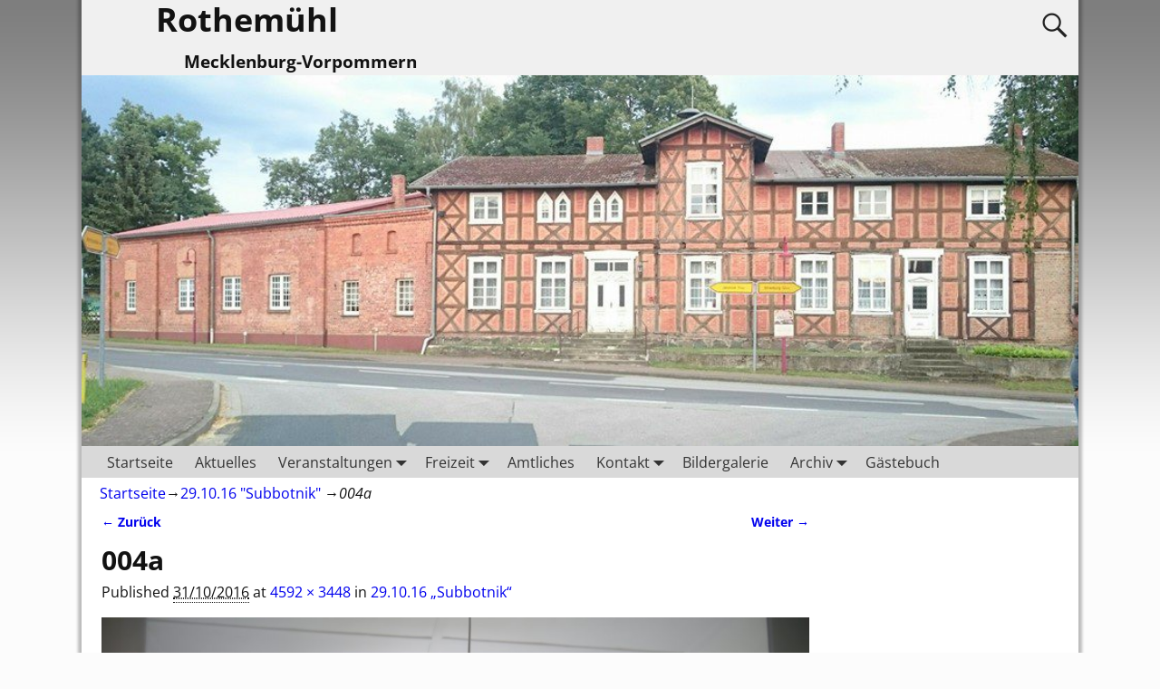

--- FILE ---
content_type: text/html; charset=UTF-8
request_url: https://xn--rothemhl-c6a.de/?attachment_id=992
body_size: 39102
content:
<!DOCTYPE html>
<html lang="de-DE">
<head>
    <meta charset="UTF-8"/>
    <meta name='viewport' content='width=device-width,initial-scale=1.0' />

    <link rel="profile" href="//gmpg.org/xfn/11"/>
    <link rel="pingback" href=""/>

    <!-- Self-host Google Fonts -->
<link href='https://xn--rothemhl-c6a.de/wp-content/themes/weaver-xtreme/assets/css/fonts/google/google-fonts.min.css?ver=6.2.1.4' rel='stylesheet' type='text/css'>
<title>004a &#8211; Rothemühl</title>
<meta name='robots' content='max-image-preview:large' />
<link rel="alternate" type="application/rss+xml" title="Rothemühl &raquo; Feed" href="https://xn--rothemhl-c6a.de/?feed=rss2" />
<link rel="alternate" type="application/rss+xml" title="Rothemühl &raquo; Kommentar-Feed" href="https://xn--rothemhl-c6a.de/?feed=comments-rss2" />
<script type="text/javascript">
/* <![CDATA[ */
window._wpemojiSettings = {"baseUrl":"https:\/\/s.w.org\/images\/core\/emoji\/15.0.3\/72x72\/","ext":".png","svgUrl":"https:\/\/s.w.org\/images\/core\/emoji\/15.0.3\/svg\/","svgExt":".svg","source":{"concatemoji":"https:\/\/xn--rothemhl-c6a.de\/wp-includes\/js\/wp-emoji-release.min.js?ver=6.6.2"}};
/*! This file is auto-generated */
!function(i,n){var o,s,e;function c(e){try{var t={supportTests:e,timestamp:(new Date).valueOf()};sessionStorage.setItem(o,JSON.stringify(t))}catch(e){}}function p(e,t,n){e.clearRect(0,0,e.canvas.width,e.canvas.height),e.fillText(t,0,0);var t=new Uint32Array(e.getImageData(0,0,e.canvas.width,e.canvas.height).data),r=(e.clearRect(0,0,e.canvas.width,e.canvas.height),e.fillText(n,0,0),new Uint32Array(e.getImageData(0,0,e.canvas.width,e.canvas.height).data));return t.every(function(e,t){return e===r[t]})}function u(e,t,n){switch(t){case"flag":return n(e,"\ud83c\udff3\ufe0f\u200d\u26a7\ufe0f","\ud83c\udff3\ufe0f\u200b\u26a7\ufe0f")?!1:!n(e,"\ud83c\uddfa\ud83c\uddf3","\ud83c\uddfa\u200b\ud83c\uddf3")&&!n(e,"\ud83c\udff4\udb40\udc67\udb40\udc62\udb40\udc65\udb40\udc6e\udb40\udc67\udb40\udc7f","\ud83c\udff4\u200b\udb40\udc67\u200b\udb40\udc62\u200b\udb40\udc65\u200b\udb40\udc6e\u200b\udb40\udc67\u200b\udb40\udc7f");case"emoji":return!n(e,"\ud83d\udc26\u200d\u2b1b","\ud83d\udc26\u200b\u2b1b")}return!1}function f(e,t,n){var r="undefined"!=typeof WorkerGlobalScope&&self instanceof WorkerGlobalScope?new OffscreenCanvas(300,150):i.createElement("canvas"),a=r.getContext("2d",{willReadFrequently:!0}),o=(a.textBaseline="top",a.font="600 32px Arial",{});return e.forEach(function(e){o[e]=t(a,e,n)}),o}function t(e){var t=i.createElement("script");t.src=e,t.defer=!0,i.head.appendChild(t)}"undefined"!=typeof Promise&&(o="wpEmojiSettingsSupports",s=["flag","emoji"],n.supports={everything:!0,everythingExceptFlag:!0},e=new Promise(function(e){i.addEventListener("DOMContentLoaded",e,{once:!0})}),new Promise(function(t){var n=function(){try{var e=JSON.parse(sessionStorage.getItem(o));if("object"==typeof e&&"number"==typeof e.timestamp&&(new Date).valueOf()<e.timestamp+604800&&"object"==typeof e.supportTests)return e.supportTests}catch(e){}return null}();if(!n){if("undefined"!=typeof Worker&&"undefined"!=typeof OffscreenCanvas&&"undefined"!=typeof URL&&URL.createObjectURL&&"undefined"!=typeof Blob)try{var e="postMessage("+f.toString()+"("+[JSON.stringify(s),u.toString(),p.toString()].join(",")+"));",r=new Blob([e],{type:"text/javascript"}),a=new Worker(URL.createObjectURL(r),{name:"wpTestEmojiSupports"});return void(a.onmessage=function(e){c(n=e.data),a.terminate(),t(n)})}catch(e){}c(n=f(s,u,p))}t(n)}).then(function(e){for(var t in e)n.supports[t]=e[t],n.supports.everything=n.supports.everything&&n.supports[t],"flag"!==t&&(n.supports.everythingExceptFlag=n.supports.everythingExceptFlag&&n.supports[t]);n.supports.everythingExceptFlag=n.supports.everythingExceptFlag&&!n.supports.flag,n.DOMReady=!1,n.readyCallback=function(){n.DOMReady=!0}}).then(function(){return e}).then(function(){var e;n.supports.everything||(n.readyCallback(),(e=n.source||{}).concatemoji?t(e.concatemoji):e.wpemoji&&e.twemoji&&(t(e.twemoji),t(e.wpemoji)))}))}((window,document),window._wpemojiSettings);
/* ]]> */
</script>
<style id='wp-emoji-styles-inline-css' type='text/css'>

	img.wp-smiley, img.emoji {
		display: inline !important;
		border: none !important;
		box-shadow: none !important;
		height: 1em !important;
		width: 1em !important;
		margin: 0 0.07em !important;
		vertical-align: -0.1em !important;
		background: none !important;
		padding: 0 !important;
	}
</style>
<link rel='stylesheet' id='wp-block-library-css' href='https://xn--rothemhl-c6a.de/wp-includes/css/dist/block-library/style.min.css?ver=6.6.2' type='text/css' media='all' />
<style id='wp-block-library-theme-inline-css' type='text/css'>
.wp-block-audio :where(figcaption){color:#555;font-size:13px;text-align:center}.is-dark-theme .wp-block-audio :where(figcaption){color:#ffffffa6}.wp-block-audio{margin:0 0 1em}.wp-block-code{border:1px solid #ccc;border-radius:4px;font-family:Menlo,Consolas,monaco,monospace;padding:.8em 1em}.wp-block-embed :where(figcaption){color:#555;font-size:13px;text-align:center}.is-dark-theme .wp-block-embed :where(figcaption){color:#ffffffa6}.wp-block-embed{margin:0 0 1em}.blocks-gallery-caption{color:#555;font-size:13px;text-align:center}.is-dark-theme .blocks-gallery-caption{color:#ffffffa6}:root :where(.wp-block-image figcaption){color:#555;font-size:13px;text-align:center}.is-dark-theme :root :where(.wp-block-image figcaption){color:#ffffffa6}.wp-block-image{margin:0 0 1em}.wp-block-pullquote{border-bottom:4px solid;border-top:4px solid;color:currentColor;margin-bottom:1.75em}.wp-block-pullquote cite,.wp-block-pullquote footer,.wp-block-pullquote__citation{color:currentColor;font-size:.8125em;font-style:normal;text-transform:uppercase}.wp-block-quote{border-left:.25em solid;margin:0 0 1.75em;padding-left:1em}.wp-block-quote cite,.wp-block-quote footer{color:currentColor;font-size:.8125em;font-style:normal;position:relative}.wp-block-quote.has-text-align-right{border-left:none;border-right:.25em solid;padding-left:0;padding-right:1em}.wp-block-quote.has-text-align-center{border:none;padding-left:0}.wp-block-quote.is-large,.wp-block-quote.is-style-large,.wp-block-quote.is-style-plain{border:none}.wp-block-search .wp-block-search__label{font-weight:700}.wp-block-search__button{border:1px solid #ccc;padding:.375em .625em}:where(.wp-block-group.has-background){padding:1.25em 2.375em}.wp-block-separator.has-css-opacity{opacity:.4}.wp-block-separator{border:none;border-bottom:2px solid;margin-left:auto;margin-right:auto}.wp-block-separator.has-alpha-channel-opacity{opacity:1}.wp-block-separator:not(.is-style-wide):not(.is-style-dots){width:100px}.wp-block-separator.has-background:not(.is-style-dots){border-bottom:none;height:1px}.wp-block-separator.has-background:not(.is-style-wide):not(.is-style-dots){height:2px}.wp-block-table{margin:0 0 1em}.wp-block-table td,.wp-block-table th{word-break:normal}.wp-block-table :where(figcaption){color:#555;font-size:13px;text-align:center}.is-dark-theme .wp-block-table :where(figcaption){color:#ffffffa6}.wp-block-video :where(figcaption){color:#555;font-size:13px;text-align:center}.is-dark-theme .wp-block-video :where(figcaption){color:#ffffffa6}.wp-block-video{margin:0 0 1em}:root :where(.wp-block-template-part.has-background){margin-bottom:0;margin-top:0;padding:1.25em 2.375em}
</style>
<style id='classic-theme-styles-inline-css' type='text/css'>
/*! This file is auto-generated */
.wp-block-button__link{color:#fff;background-color:#32373c;border-radius:9999px;box-shadow:none;text-decoration:none;padding:calc(.667em + 2px) calc(1.333em + 2px);font-size:1.125em}.wp-block-file__button{background:#32373c;color:#fff;text-decoration:none}
</style>
<style id='global-styles-inline-css' type='text/css'>
:root{--wp--preset--aspect-ratio--square: 1;--wp--preset--aspect-ratio--4-3: 4/3;--wp--preset--aspect-ratio--3-4: 3/4;--wp--preset--aspect-ratio--3-2: 3/2;--wp--preset--aspect-ratio--2-3: 2/3;--wp--preset--aspect-ratio--16-9: 16/9;--wp--preset--aspect-ratio--9-16: 9/16;--wp--preset--color--black: #000000;--wp--preset--color--cyan-bluish-gray: #abb8c3;--wp--preset--color--white: #ffffff;--wp--preset--color--pale-pink: #f78da7;--wp--preset--color--vivid-red: #cf2e2e;--wp--preset--color--luminous-vivid-orange: #ff6900;--wp--preset--color--luminous-vivid-amber: #fcb900;--wp--preset--color--light-green-cyan: #7bdcb5;--wp--preset--color--vivid-green-cyan: #00d084;--wp--preset--color--pale-cyan-blue: #8ed1fc;--wp--preset--color--vivid-cyan-blue: #0693e3;--wp--preset--color--vivid-purple: #9b51e0;--wp--preset--gradient--vivid-cyan-blue-to-vivid-purple: linear-gradient(135deg,rgba(6,147,227,1) 0%,rgb(155,81,224) 100%);--wp--preset--gradient--light-green-cyan-to-vivid-green-cyan: linear-gradient(135deg,rgb(122,220,180) 0%,rgb(0,208,130) 100%);--wp--preset--gradient--luminous-vivid-amber-to-luminous-vivid-orange: linear-gradient(135deg,rgba(252,185,0,1) 0%,rgba(255,105,0,1) 100%);--wp--preset--gradient--luminous-vivid-orange-to-vivid-red: linear-gradient(135deg,rgba(255,105,0,1) 0%,rgb(207,46,46) 100%);--wp--preset--gradient--very-light-gray-to-cyan-bluish-gray: linear-gradient(135deg,rgb(238,238,238) 0%,rgb(169,184,195) 100%);--wp--preset--gradient--cool-to-warm-spectrum: linear-gradient(135deg,rgb(74,234,220) 0%,rgb(151,120,209) 20%,rgb(207,42,186) 40%,rgb(238,44,130) 60%,rgb(251,105,98) 80%,rgb(254,248,76) 100%);--wp--preset--gradient--blush-light-purple: linear-gradient(135deg,rgb(255,206,236) 0%,rgb(152,150,240) 100%);--wp--preset--gradient--blush-bordeaux: linear-gradient(135deg,rgb(254,205,165) 0%,rgb(254,45,45) 50%,rgb(107,0,62) 100%);--wp--preset--gradient--luminous-dusk: linear-gradient(135deg,rgb(255,203,112) 0%,rgb(199,81,192) 50%,rgb(65,88,208) 100%);--wp--preset--gradient--pale-ocean: linear-gradient(135deg,rgb(255,245,203) 0%,rgb(182,227,212) 50%,rgb(51,167,181) 100%);--wp--preset--gradient--electric-grass: linear-gradient(135deg,rgb(202,248,128) 0%,rgb(113,206,126) 100%);--wp--preset--gradient--midnight: linear-gradient(135deg,rgb(2,3,129) 0%,rgb(40,116,252) 100%);--wp--preset--font-size--small: 13px;--wp--preset--font-size--medium: 20px;--wp--preset--font-size--large: 36px;--wp--preset--font-size--x-large: 42px;--wp--preset--spacing--20: 0.44rem;--wp--preset--spacing--30: 0.67rem;--wp--preset--spacing--40: 1rem;--wp--preset--spacing--50: 1.5rem;--wp--preset--spacing--60: 2.25rem;--wp--preset--spacing--70: 3.38rem;--wp--preset--spacing--80: 5.06rem;--wp--preset--shadow--natural: 6px 6px 9px rgba(0, 0, 0, 0.2);--wp--preset--shadow--deep: 12px 12px 50px rgba(0, 0, 0, 0.4);--wp--preset--shadow--sharp: 6px 6px 0px rgba(0, 0, 0, 0.2);--wp--preset--shadow--outlined: 6px 6px 0px -3px rgba(255, 255, 255, 1), 6px 6px rgba(0, 0, 0, 1);--wp--preset--shadow--crisp: 6px 6px 0px rgba(0, 0, 0, 1);}:where(.is-layout-flex){gap: 0.5em;}:where(.is-layout-grid){gap: 0.5em;}body .is-layout-flex{display: flex;}.is-layout-flex{flex-wrap: wrap;align-items: center;}.is-layout-flex > :is(*, div){margin: 0;}body .is-layout-grid{display: grid;}.is-layout-grid > :is(*, div){margin: 0;}:where(.wp-block-columns.is-layout-flex){gap: 2em;}:where(.wp-block-columns.is-layout-grid){gap: 2em;}:where(.wp-block-post-template.is-layout-flex){gap: 1.25em;}:where(.wp-block-post-template.is-layout-grid){gap: 1.25em;}.has-black-color{color: var(--wp--preset--color--black) !important;}.has-cyan-bluish-gray-color{color: var(--wp--preset--color--cyan-bluish-gray) !important;}.has-white-color{color: var(--wp--preset--color--white) !important;}.has-pale-pink-color{color: var(--wp--preset--color--pale-pink) !important;}.has-vivid-red-color{color: var(--wp--preset--color--vivid-red) !important;}.has-luminous-vivid-orange-color{color: var(--wp--preset--color--luminous-vivid-orange) !important;}.has-luminous-vivid-amber-color{color: var(--wp--preset--color--luminous-vivid-amber) !important;}.has-light-green-cyan-color{color: var(--wp--preset--color--light-green-cyan) !important;}.has-vivid-green-cyan-color{color: var(--wp--preset--color--vivid-green-cyan) !important;}.has-pale-cyan-blue-color{color: var(--wp--preset--color--pale-cyan-blue) !important;}.has-vivid-cyan-blue-color{color: var(--wp--preset--color--vivid-cyan-blue) !important;}.has-vivid-purple-color{color: var(--wp--preset--color--vivid-purple) !important;}.has-black-background-color{background-color: var(--wp--preset--color--black) !important;}.has-cyan-bluish-gray-background-color{background-color: var(--wp--preset--color--cyan-bluish-gray) !important;}.has-white-background-color{background-color: var(--wp--preset--color--white) !important;}.has-pale-pink-background-color{background-color: var(--wp--preset--color--pale-pink) !important;}.has-vivid-red-background-color{background-color: var(--wp--preset--color--vivid-red) !important;}.has-luminous-vivid-orange-background-color{background-color: var(--wp--preset--color--luminous-vivid-orange) !important;}.has-luminous-vivid-amber-background-color{background-color: var(--wp--preset--color--luminous-vivid-amber) !important;}.has-light-green-cyan-background-color{background-color: var(--wp--preset--color--light-green-cyan) !important;}.has-vivid-green-cyan-background-color{background-color: var(--wp--preset--color--vivid-green-cyan) !important;}.has-pale-cyan-blue-background-color{background-color: var(--wp--preset--color--pale-cyan-blue) !important;}.has-vivid-cyan-blue-background-color{background-color: var(--wp--preset--color--vivid-cyan-blue) !important;}.has-vivid-purple-background-color{background-color: var(--wp--preset--color--vivid-purple) !important;}.has-black-border-color{border-color: var(--wp--preset--color--black) !important;}.has-cyan-bluish-gray-border-color{border-color: var(--wp--preset--color--cyan-bluish-gray) !important;}.has-white-border-color{border-color: var(--wp--preset--color--white) !important;}.has-pale-pink-border-color{border-color: var(--wp--preset--color--pale-pink) !important;}.has-vivid-red-border-color{border-color: var(--wp--preset--color--vivid-red) !important;}.has-luminous-vivid-orange-border-color{border-color: var(--wp--preset--color--luminous-vivid-orange) !important;}.has-luminous-vivid-amber-border-color{border-color: var(--wp--preset--color--luminous-vivid-amber) !important;}.has-light-green-cyan-border-color{border-color: var(--wp--preset--color--light-green-cyan) !important;}.has-vivid-green-cyan-border-color{border-color: var(--wp--preset--color--vivid-green-cyan) !important;}.has-pale-cyan-blue-border-color{border-color: var(--wp--preset--color--pale-cyan-blue) !important;}.has-vivid-cyan-blue-border-color{border-color: var(--wp--preset--color--vivid-cyan-blue) !important;}.has-vivid-purple-border-color{border-color: var(--wp--preset--color--vivid-purple) !important;}.has-vivid-cyan-blue-to-vivid-purple-gradient-background{background: var(--wp--preset--gradient--vivid-cyan-blue-to-vivid-purple) !important;}.has-light-green-cyan-to-vivid-green-cyan-gradient-background{background: var(--wp--preset--gradient--light-green-cyan-to-vivid-green-cyan) !important;}.has-luminous-vivid-amber-to-luminous-vivid-orange-gradient-background{background: var(--wp--preset--gradient--luminous-vivid-amber-to-luminous-vivid-orange) !important;}.has-luminous-vivid-orange-to-vivid-red-gradient-background{background: var(--wp--preset--gradient--luminous-vivid-orange-to-vivid-red) !important;}.has-very-light-gray-to-cyan-bluish-gray-gradient-background{background: var(--wp--preset--gradient--very-light-gray-to-cyan-bluish-gray) !important;}.has-cool-to-warm-spectrum-gradient-background{background: var(--wp--preset--gradient--cool-to-warm-spectrum) !important;}.has-blush-light-purple-gradient-background{background: var(--wp--preset--gradient--blush-light-purple) !important;}.has-blush-bordeaux-gradient-background{background: var(--wp--preset--gradient--blush-bordeaux) !important;}.has-luminous-dusk-gradient-background{background: var(--wp--preset--gradient--luminous-dusk) !important;}.has-pale-ocean-gradient-background{background: var(--wp--preset--gradient--pale-ocean) !important;}.has-electric-grass-gradient-background{background: var(--wp--preset--gradient--electric-grass) !important;}.has-midnight-gradient-background{background: var(--wp--preset--gradient--midnight) !important;}.has-small-font-size{font-size: var(--wp--preset--font-size--small) !important;}.has-medium-font-size{font-size: var(--wp--preset--font-size--medium) !important;}.has-large-font-size{font-size: var(--wp--preset--font-size--large) !important;}.has-x-large-font-size{font-size: var(--wp--preset--font-size--x-large) !important;}
:where(.wp-block-post-template.is-layout-flex){gap: 1.25em;}:where(.wp-block-post-template.is-layout-grid){gap: 1.25em;}
:where(.wp-block-columns.is-layout-flex){gap: 2em;}:where(.wp-block-columns.is-layout-grid){gap: 2em;}
:root :where(.wp-block-pullquote){font-size: 1.5em;line-height: 1.6;}
</style>
<link rel='stylesheet' id='weaverx-font-sheet-css' href='https://xn--rothemhl-c6a.de/wp-content/themes/weaver-xtreme/assets/css/fonts.min.css?ver=6.2.1.4' type='text/css' media='all' />
<link rel='stylesheet' id='weaverx-style-sheet-css' href='https://xn--rothemhl-c6a.de/wp-content/themes/weaver-xtreme/assets/css/style-weaverx.min.css?ver=6.2.1.4' type='text/css' media='all' />
<style id='weaverx-style-sheet-inline-css' type='text/css'>
#wrapper{max-width:1100px}body{background-image:url( /wp-content/themes/weaver-xtreme/assets/images/gr.png );background-attachment:scroll;background-repeat:repeat-x}#branding #header-image img{float:left}/* float-left*/.weaverx-theme-menu .current_page_item >a,.weaverx-theme-menu .current-menu-item >a,.weaverx-theme-menu .current-cat >a{font-weight:bold}body{background-color:#FCFCFC}.menu-primary .wvrx-menu-container,.menu-primary .site-title-on-menu,.menu-primary .site-title-on-menu a{background-color:#D9D9D9}.menu-primary .wvrx-menu-container,.menu-primary .site-title-on-menu,.menu-primary .site-title-on-menu a{color:#333333}.menu-secondary .wvrx-menu-container{background-color:#D9D9D9}.menu-secondary .wvrx-menu-container{color:#333333}.menu-primary .wvrx-menu ul li a,.menu-primary .wvrx-menu ul.mega-menu li{background-color:#BABABA}.menu-primary .wvrx-menu ul li a,.menu-primary .wvrx-menu ul.mega-menu li{color:#333333}.menu-secondary .wvrx-menu ul li a,.menu-secondary .wvrx-menu ul.mega-menu li{background-color:#BABABA}.menu-secondary .wvrx-menu ul li a,.menu-secondary .wvrx-menu ul.mega-menu li{color:#333333}.menu-primary .wvrx-menu >li >a{color:#333333}.menu-primary .wvrx-menu >li >a:hover{background-color:#C9C9C9 !important}.menu-secondary .wvrx-menu >li >a{color:#333333}.menu-secondary .wvrx-menu >li >a:hover{background-color:#C9C9C9 !important}.menu-primary .wvrx-menu ul li a{color:#333333}.menu-primary .wvrx-menu ul li a:hover{background-color:#C9C9C9 !important}.menu-secondary .wvrx-menu ul li a{color:#333333}.menu-secondary .wvrx-menu ul li a:hover{background-color:#C9C9C9 !important}.menu-primary .menu-toggle-button{color:#333333}@media( min-width:768px){.menu-primary .wvrx-menu,.menu-primary .wvrx-menu-container{text-align:left}}.menu-primary .menu-arrows .toggle-submenu:after{color:#333333}.menu-primary .menu-arrows ul .toggle-submenu:after{color:#333333}.menu-primary .menu-arrows.is-mobile-menu.menu-arrows ul a .toggle-submenu:after{color:#333333}.menu-primary .menu-arrows ul .toggle-submenu:after{color:#333333}.menu-secondary .menu-toggle-button{color:#333333}@media( min-width:768px){.menu-secondary .wvrx-menu,.menu-secondary .wvrx-menu-container{text-align:left}}.menu-secondary .menu-arrows .toggle-submenu:after{color:#333333}.menu-secondary .menu-arrows ul .toggle-submenu:after{color:#333333}.menu-secondary .menu-arrows.is-mobile-menu.menu-arrows ul a .toggle-submenu:after{color:#333333}.menu-secondary .menu-arrows ul .toggle-submenu:after{color:#333333}@media( min-width:768px){.menu-extra .wvrx-menu,.menu-extra .wvrx-menu-container{text-align:left}}@media screen and ( min-width:768px){}.l-widget-area-top{width:90%}@media (max-width:580px){.l-widget-area-top{width:100%}}.l-widget-area-bottom{width:90%}@media (max-width:580px){.l-widget-area-bottom{width:100%}}.widget-area-top{background-color:#F5F5F5}.widget-area-bottom{background-color:#F5F5F5}#header{background-color:#F0F0F0}#colophon{background-color:#F0F0F0}#wrapper{background-color:#FFFFFF}#wrapper{color:#121212}.menu-primary .wvrx-menu-container .search-form .search-submit{color:#333333}#wrapper .search-form .search-submit{color:#121212}#inject_fixedtop,#inject_fixedbottom,.wvrx-fixedtop,.wvrx-fixonscroll{max-width:1100px}@media ( max-width:1100px){.wvrx-fixedtop,.wvrx-fixonscroll,#inject_fixedtop,#inject_fixedbottom{left:0;margin-left:0 !important;margin-right:0 !important}}@media ( min-width:1100px){#inject_fixedtop{margin-left:-0px;margin-right:-0px}.wvrx-fixedtop,.wvrx-fixonscroll{margin-left:0;margin-right:calc( 0 - 0 - 0 )}}@media ( min-width:1100px){#inject_fixedbottom{margin-left:-0px;margin-right:-0px}}/* Custom CSS rules for Plain sub-theme */
</style>
<script type="text/javascript" src="https://xn--rothemhl-c6a.de/wp-includes/js/jquery/jquery.min.js?ver=3.7.1" id="jquery-core-js"></script>
<script type="text/javascript" src="https://xn--rothemhl-c6a.de/wp-includes/js/jquery/jquery-migrate.min.js?ver=3.4.1" id="jquery-migrate-js"></script>
<script type="text/javascript" id="weaver-xtreme-JSLib-js-extra">
/* <![CDATA[ */
var wvrxOpts = {"useSmartMenus":"0","menuAltswitch":"767","mobileAltLabel":"","primaryScroll":"","primaryMove":"0","secondaryScroll":"","secondaryMove":"0","headerVideoClass":"has-header-video"};
/* ]]> */
</script>
<script type="text/javascript" src="https://xn--rothemhl-c6a.de/wp-content/themes/weaver-xtreme/assets/js/weaverxjslib.min.js?ver=6.2.1.4" id="weaver-xtreme-JSLib-js"></script>
<link rel="https://api.w.org/" href="https://xn--rothemhl-c6a.de/index.php?rest_route=/" /><link rel="alternate" title="JSON" type="application/json" href="https://xn--rothemhl-c6a.de/index.php?rest_route=/wp/v2/media/992" /><link rel="EditURI" type="application/rsd+xml" title="RSD" href="https://xn--rothemhl-c6a.de/xmlrpc.php?rsd" />
<meta name="generator" content="WordPress 6.6.2" />
<link rel='shortlink' href='https://xn--rothemhl-c6a.de/?p=992' />
<link rel="alternate" title="oEmbed (JSON)" type="application/json+oembed" href="https://xn--rothemhl-c6a.de/index.php?rest_route=%2Foembed%2F1.0%2Fembed&#038;url=https%3A%2F%2Fxn--rothemhl-c6a.de%2F%3Fattachment_id%3D992" />
<link rel="alternate" title="oEmbed (XML)" type="text/xml+oembed" href="https://xn--rothemhl-c6a.de/index.php?rest_route=%2Foembed%2F1.0%2Fembed&#038;url=https%3A%2F%2Fxn--rothemhl-c6a.de%2F%3Fattachment_id%3D992&#038;format=xml" />
<!-- Weaver Xtreme 6.2.1.4 ( 1 ) Plain White --> 
<!-- End of Weaver Xtreme options -->
<link rel="icon" href="https://xn--rothemhl-c6a.de/wp-content/uploads/2014/10/cropped-013-Ortseingang-Jatznick-1-32x32.jpg" sizes="32x32" />
<link rel="icon" href="https://xn--rothemhl-c6a.de/wp-content/uploads/2014/10/cropped-013-Ortseingang-Jatznick-1-192x192.jpg" sizes="192x192" />
<link rel="apple-touch-icon" href="https://xn--rothemhl-c6a.de/wp-content/uploads/2014/10/cropped-013-Ortseingang-Jatznick-1-180x180.jpg" />
<meta name="msapplication-TileImage" content="https://xn--rothemhl-c6a.de/wp-content/uploads/2014/10/cropped-013-Ortseingang-Jatznick-1-270x270.jpg" />
</head>
<!-- **** body **** -->
<body class="attachment attachment-template-default single single-attachment postid-992 attachmentid-992 attachment-jpeg wp-embed-responsive single-author singular not-logged-in weaverx-theme-body wvrx-not-safari is-menu-desktop is-menu-default weaverx-page-attachment weaverx-sb-right weaverx-has-sb" itemtype="https://schema.org/WebPage" itemscope>

<a href="#page-bottom"
   id="page-top">&darr;</a> <!-- add custom CSS to use this page-bottom link -->
<div id="wvrx-page-width">&nbsp;</div>
<!--googleoff: all-->
<noscript><p
            style="border:1px solid red;font-size:14px;background-color:pink;padding:5px;margin-left:auto;margin-right:auto;max-width:640px;text-align:center;">
        JAVASCRIPT IS DISABLED. Please enable JavaScript on your browser to best view this site.</p>
</noscript>
<!--googleon: all--><!-- displayed only if JavaScript disabled -->

<div id="wrapper" class="wrapper shadow-3 align-center">
<div class="clear-preheader clear-both"></div>
<div id="header" class="header  header-as-img">
<div id="header-inside" class="block-inside"><header id="branding" itemtype="https://schema.org/WPHeader" itemscope>
    <div id='title-tagline' class='clearfix  '>
    <h1 id="site-title"
        class=""><a
                href="https://xn--rothemhl-c6a.de/" title="Rothemühl"
                rel="home">
            Rothemühl</a></h1>

            <div id="header-search"
             class="hide-none"><form role="search"       method="get" class="search-form" action="https://xn--rothemhl-c6a.de/">
    <label for="search-form-1">
        <span class="screen-reader-text">Suche nach:</span>
        <input type="search" id="search-form-1" class="search-field"
               placeholder="Suche nach:" value=""
               name="s"/>
    </label>
    <button type="submit" class="search-submit"><span class="genericon genericon-search"></span>
    </button>

</form>

</div><h2 id="site-tagline" class="hide-none"><span >Mecklenburg-Vorpommern</span></h2>    </div><!-- /.title-tagline -->
<div id="header-image" class="header-image header-image-type-std"><div id="wp-custom-header" class="wp-custom-header"><img src="https://xn--rothemhl-c6a.de/wp-content/uploads/2016/10/cropped-13669591_1765323430354796_1420508682796796414_n.jpg" width="960" height="357" alt="" srcset="https://xn--rothemhl-c6a.de/wp-content/uploads/2016/10/cropped-13669591_1765323430354796_1420508682796796414_n.jpg 960w, https://xn--rothemhl-c6a.de/wp-content/uploads/2016/10/cropped-13669591_1765323430354796_1420508682796796414_n-300x112.jpg 300w, https://xn--rothemhl-c6a.de/wp-content/uploads/2016/10/cropped-13669591_1765323430354796_1420508682796796414_n-768x286.jpg 768w" sizes="(max-width: 960px) 100vw, 960px" decoding="async" fetchpriority="high" /></div>
</div><!-- #header-image -->
<div class="clear-branding clear-both"></div>        </header><!-- #branding -->
        <div class="clear-menu-primary clear-both"></div>

<div id="nav-primary" class="menu-primary menu-primary-standard menu-type-standard" itemtype="https://schema.org/SiteNavigationElement" itemscope>
<div class="wvrx-default-menu wvrx-menu-container "><div class="wvrx-menu-clear"></div><ul class="weaverx-theme-menu wvrx-menu menu-hover menu-alignleft"><li class="default-home-menu-item"><a href="https://xn--rothemhl-c6a.de/" title="Startseite">Startseite</a></li><li class="page_item page-item-959"><a href="https://xn--rothemhl-c6a.de/?page_id=959">Aktuelles</a></li><li class="page_item page-item-183 page_item_has_children"><a href="https://xn--rothemhl-c6a.de/?page_id=183">Veranstaltungen</a><ul class='children'><li class="page_item page-item-2126"><a href="https://xn--rothemhl-c6a.de/?page_id=2126">29.06.19 &#8211; Scheunenfest</a></li><li class="page_item page-item-2094"><a href="https://xn--rothemhl-c6a.de/?page_id=2094">01.06.19 &#8211; Kindertag</a></li><li class="page_item page-item-2066"><a href="https://xn--rothemhl-c6a.de/?page_id=2066">30.05.19 &#8211; Himmelfahrts-Volleyball</a></li><li class="page_item page-item-1951"><a href="https://xn--rothemhl-c6a.de/?page_id=1951">01.12.18 &#8211; Adventsfest</a></li><li class="page_item page-item-2064"><a href="https://xn--rothemhl-c6a.de/?page_id=2064">23.06.18 &#8211; Scheunenfest</a></li><li class="page_item page-item-1885"><a href="https://xn--rothemhl-c6a.de/?page_id=1885">02.06.18 &#8211; Kindertagsfeier</a></li><li class="page_item page-item-1862"><a href="https://xn--rothemhl-c6a.de/?page_id=1862">10.05.18 &#8211; Himmelfahrts-Volleyball</a></li><li class="page_item page-item-1795"><a href="https://xn--rothemhl-c6a.de/?page_id=1795">31.12.17 &#8211; Silvester</a></li><li class="page_item page-item-1762"><a href="https://xn--rothemhl-c6a.de/?page_id=1762">09.12.17 &#8211; Adventsmarkt</a></li><li class="page_item page-item-1240"><a href="https://xn--rothemhl-c6a.de/?page_id=1240">24.06.17 &#8211; 2. Scheunenfest</a></li><li class="page_item page-item-198"><a href="https://xn--rothemhl-c6a.de/?page_id=198">31.12.16 &#8211; Silvester</a></li><li class="page_item page-item-1114"><a href="https://xn--rothemhl-c6a.de/?page_id=1114">03.12.16 &#8211; Adventsmarkt</a></li><li class="page_item page-item-860"><a href="https://xn--rothemhl-c6a.de/?page_id=860">16.07.16 &#8211; Scheunenfest</a></li><li class="page_item page-item-745"><a href="https://xn--rothemhl-c6a.de/?page_id=745">05.05.16 &#8211; Himmelfahrts-Volleyball</a></li><li class="page_item page-item-682"><a href="https://xn--rothemhl-c6a.de/?page_id=682">23.01.16 &#8211; Weihnachtsbaumverbrennung</a></li><li class="page_item page-item-586"><a href="https://xn--rothemhl-c6a.de/?page_id=586">28.11.15 &#8211; Adventsmarkt</a></li><li class="page_item page-item-664"><a href="https://xn--rothemhl-c6a.de/?page_id=664">31.12.15 &#8211; Silvester</a></li><li class="page_item page-item-627"><a href="https://xn--rothemhl-c6a.de/?page_id=627">11.12.15 &#8211; Adventsfeier</a></li><li class="page_item page-item-539"><a href="https://xn--rothemhl-c6a.de/?page_id=539">19.09.15 &#8211; 80 Jahre Feuerwehr in Rothemühl</a></li><li class="page_item page-item-495"><a href="https://xn--rothemhl-c6a.de/?page_id=495">11.07.15 &#8211; Dorffest</a></li><li class="page_item page-item-304"><a href="https://xn--rothemhl-c6a.de/?page_id=304">24.01.15 &#8211; Weihnachtsbaumverbrennung</a></li><li class="page_item page-item-274"><a href="https://xn--rothemhl-c6a.de/?page_id=274">31.12.14 &#8211; Silvesterparty</a></li><li class="page_item page-item-219"><a href="https://xn--rothemhl-c6a.de/?page_id=219">13.12.14 &#8211; Adventsmarkt</a></li><li class="page_item page-item-185"><a href="https://xn--rothemhl-c6a.de/?page_id=185">01.11.14 &#8211; Herbstfest</a></li></ul></li><li class="page_item page-item-93 page_item_has_children current_page_ancestor"><a href="https://xn--rothemhl-c6a.de/?page_id=93">Freizeit</a><ul class='children'><li class="page_item page-item-89 page_item_has_children"><a href="https://xn--rothemhl-c6a.de/?page_id=89">Sportverein</a><ul class='children'><li class="page_item page-item-723"><a href="https://xn--rothemhl-c6a.de/?page_id=723">11.04.15 &#8211; Frühjahrsputz Sportplatz</a></li><li class="page_item page-item-708"><a href="https://xn--rothemhl-c6a.de/?page_id=708">02.04.16 &#8211; Frühjahrsputz Sportplatz</a></li><li class="page_item page-item-935"><a href="https://xn--rothemhl-c6a.de/?page_id=935">10.09.16 &#8211; Floßfahrt</a></li><li class="page_item page-item-1212"><a href="https://xn--rothemhl-c6a.de/?page_id=1212">25.05.17 &#8211; Herrentags-Volleyballturnier am Mondsee</a></li></ul></li><li class="page_item page-item-86 page_item_has_children current_page_ancestor"><a href="https://xn--rothemhl-c6a.de/?page_id=86">Treff der Generationen</a><ul class='children'><li class="page_item page-item-837 page_item_has_children current_page_ancestor"><a href="https://xn--rothemhl-c6a.de/?page_id=837">Renovierung &#8222;Treff der Generationen&#8220;</a><ul class='children'><li class="page_item page-item-741"><a href="https://xn--rothemhl-c6a.de/?page_id=741">13.06.16</a></li><li class="page_item page-item-841"><a href="https://xn--rothemhl-c6a.de/?page_id=841">09.07.16</a></li><li class="page_item page-item-962 current_page_ancestor current_page_parent"><a href="https://xn--rothemhl-c6a.de/?page_id=962">29.10.16 &#8222;Subbotnik&#8220;</a></li><li class="page_item page-item-1056"><a href="https://xn--rothemhl-c6a.de/?page_id=1056">30.10.16 &#8211; die &#8222;fast&#8220; fertigen Räume</a></li></ul></li></ul></li></ul></li><li class="page_item page-item-63"><a href="https://xn--rothemhl-c6a.de/?page_id=63">Amtliches</a></li><li class="page_item page-item-35 page_item_has_children"><a href="https://xn--rothemhl-c6a.de/?page_id=35">Kontakt</a><ul class='children'><li class="page_item page-item-25"><a href="https://xn--rothemhl-c6a.de/?page_id=25">Impressum</a></li></ul></li><li class="page_item page-item-48"><a href="https://xn--rothemhl-c6a.de/?page_id=48">Bildergalerie</a></li><li class="page_item page-item-971 page_item_has_children"><a href="https://xn--rothemhl-c6a.de/?page_id=971">Archiv</a><ul class='children'><li class="page_item page-item-347"><a href="https://xn--rothemhl-c6a.de/?page_id=347">&#8222;alte&#8220; Pressemeldungen</a></li><li class="page_item page-item-974"><a href="https://xn--rothemhl-c6a.de/?page_id=974">&#8222;alte&#8220; Fotos</a></li></ul></li><li class="page_item page-item-315"><a href="https://xn--rothemhl-c6a.de/?page_id=315">Gästebuch</a></li></ul><div class="clear-menu-end clear-both" ></div></div>
</div><div class='clear-menu-primary-end' style='clear:both;'></div><!-- /.menu-primary -->


</div></div><div class='clear-header-end clear-both'></div><!-- #header-inside,#header -->

<div id="container" class="container container-attachment relative "><div id="container-inside" class="block-inside">

    <div id="infobar" class="">
        <span id="breadcrumbs"><span class="crumbs"><a href="https://xn--rothemhl-c6a.de/">Startseite</a>&rarr;<a href="https://xn--rothemhl-c6a.de/?page_id=962">29.10.16 "Subbotnik"</a> &rarr;<span class="bcur-page">004a</span></span></span>        <span class='infobar_right'>
<span id="infobar_paginate"></span>
	</span></div>
    <div class="clear-info-bar-end" style="clear:both;">
    </div><!-- #infobar -->

    <div id="content" role="main" class="content l-content-rsb m-full s-full" itemtype="https://schema.org/ImageObject" itemprop="image" itemscope> <!-- attachment -->
    <nav id="nav-above">
        <h3 class="assistive-text">Bilder-Navigation</h3>
        <span class="nav-previous"><a href='https://xn--rothemhl-c6a.de/?attachment_id=991'>&larr; Zurück</a></span>
        <span class="nav-next"><a href='https://xn--rothemhl-c6a.de/?attachment_id=993'>Weiter &rarr;</a></span>
    </nav><!-- #nav-above -->

    <article id="post-992" class="page-image post-992 attachment type-attachment status-inherit hentry">
        			<header class="page-header">
								<h1 class="page-title entry-title" itemprop="headline name">004a</h1>
			</header><!-- .page-header -->
			        <div class="entry-meta ">
            <span class="meta-prep meta-prep-entry-date">Published </span> <span class="entry-date"><abbr class="published" title="11:03">31/10/2016</abbr></span> at <a href="https://xn--rothemhl-c6a.de/wp-content/uploads/2016/10/004a.jpg" title="Link to full-size image">4592 &times; 3448</a> in <a href="https://xn--rothemhl-c6a.de/?page_id=962" title="Return to 29.10.16 &#8222;Subbotnik&#8220;" rel="gallery">29.10.16 &#8222;Subbotnik&#8220;</a>        </div> <!-- .entry-meta -->

        </header> <!-- .entry-header -->

        <div class="entry-content clearfix">
            <div class="entry-attachment">
                                <a href="https://xn--rothemhl-c6a.de/?attachment_id=993"
                   title="004a"
                   rel="attachment"><img width="1024" height="769" src="https://xn--rothemhl-c6a.de/wp-content/uploads/2016/10/004a-1024x769.jpg" class="attachment-large size-large" alt="" decoding="async" srcset="https://xn--rothemhl-c6a.de/wp-content/uploads/2016/10/004a-1024x769.jpg 1024w, https://xn--rothemhl-c6a.de/wp-content/uploads/2016/10/004a-300x225.jpg 300w, https://xn--rothemhl-c6a.de/wp-content/uploads/2016/10/004a-768x577.jpg 768w" sizes="(max-width: 1024px) 100vw, 1024px" />                </a>
                                    <div class="entry-caption">
                        <p>1. Grundreinigung, Solveig</p>
 <a class="more-link" href="https://xn--rothemhl-c6a.de/?attachment_id=992"><span class="more-msg">Weiterlesen &rarr;</span></a>                    </div>
                                </div><!-- .entry-attachment -->
            <div class="entry-description">
                            </div><!-- .entry-description -->
        </div><!-- .entry-content -->

        <link itemprop="mainEntityOfPage" href="https://xn--rothemhl-c6a.de/?attachment_id=992" />    </article><!-- #post-992 -->
    <nav id="nav-below">
        <h3 class="assistive-text">Bilder-Navigation</h3>
        <span class="nav-previous"><a href='https://xn--rothemhl-c6a.de/?attachment_id=991'>&larr; Zurück</a></span>
        <span class="nav-next"><a href='https://xn--rothemhl-c6a.de/?attachment_id=993'>Weiter &rarr;</a></span>
    </nav><!-- #nav-below -->
<div class="clear-sb-postcontent-attachment clear-both"></div><div class="clear-sitewide-bottom-widget-area clear-both"></div>
</div><!-- /#content -->

<div class='clear-container-end clear-both'></div></div></div><!-- /#container-inside, #container -->
<footer id="colophon" class="colophon border" itemtype="https://schema.org/WPFooter" itemscope>
    <div id="colophon-inside" class="block-inside">
    <div id="site-ig-wrap"><span id="site-info">
&copy;2026 - <a href="https://xn--rothemhl-c6a.de/" title="Rothemühl" rel="home">Rothemühl</a>        </span> <!-- #site-info -->
        <span id="site-generator"><a href="//wordpress.org/" title="Proudly powered by WordPress" target="_blank" rel="nofollow"><span style="font-size:120%;padding-top:2px" class="genericon genericon-wordpress"></span> - <a href="//weavertheme.com/weaver-xtreme" target="_blank" title="Weaver Xtreme Theme" rel="nofollow">Weaver Xtreme Theme</a> </span> <!-- #site-generator --><div class="clear-site-generator clear-both"></div>        </div><!-- #site-ig-wrap -->
        <div class="clear-site-ig-wrap clear-both"></div>        </div></footer><!-- #colophon-inside, #colophon -->
        <div class="clear-colophon clear-both"></div></div><!-- /#wrapper --><div class='clear-wrapper-end' style='clear:both;'></div>

<a href="#page-top" id="page-bottom">&uarr;</a>
<script type="text/javascript" id="weaver-xtreme-JSLibEnd-js-extra">
/* <![CDATA[ */
var wvrxEndOpts = {"hideTip":"0","hFontFamily":"0","hFontMult":"1","sbLayout":"right","flowColor":"0","full_browser_height":"0","primary":"0","secondary":"0","top":"0","bottom":"0","header_sb":"0","footer_sb":"0"};
/* ]]> */
</script>
<script type="text/javascript" src="https://xn--rothemhl-c6a.de/wp-content/themes/weaver-xtreme/assets/js/weaverxjslib-end.min.js?ver=6.2.1.4" id="weaver-xtreme-JSLibEnd-js"></script>
</body>
</html>
